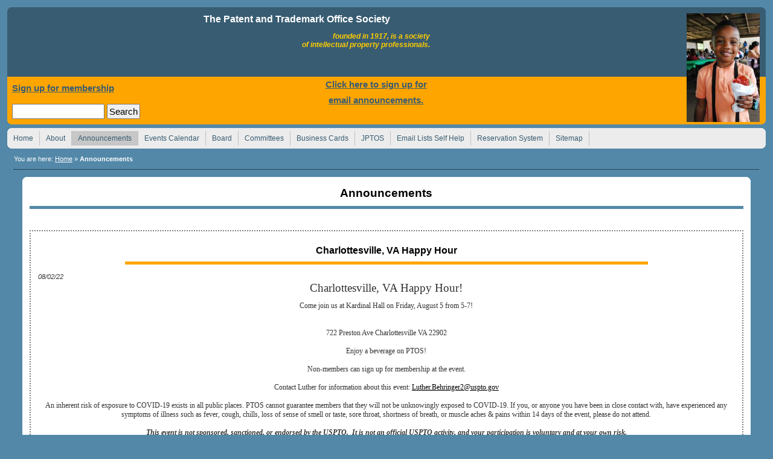

--- FILE ---
content_type: text/html; charset=utf-8
request_url: https://www.ptos.org/news/1497/32.html
body_size: 18079
content:
<!DOCTYPE html PUBLIC "-//W3C//DTD XHTML 1.0 Transitional//EN"
"http://www.w3.org/TR/xhtml1/DTD/xhtml1-transitional.dtd">

<html xmlns="http://www.w3.org/1999/xhtml" xml:lang="en" lang="en">
<head>

<!-- Type the title of your site here -->
<title>.:: Patent &amp; Trademark Office Society ::. - Announcements</title>

<meta name="Generator" content="CMS Made Simple - Copyright (C) 2004-6 Ted Kulp. All rights reserved." />
<meta http-equiv="Content-Type" content="text/html; charset=utf-8" />

<base href="https://www.ptos.org/" />

<link rel="stylesheet" type="text/css" href="https://www.ptos.org/stylesheet.php?templateid=57" />


<link rel="start" title="Home Page, shortcut key=1" href="https://www.ptos.org/home.html" />
<link rel="prev" title="About PTOS" href="https://www.ptos.org/about_ptos.html" />
<link rel="next" title="Events Calendar" href="https://www.ptos.org/events_calendar.html" />

 <script type="text/JavaScript">
<!--
//pass min and max -measured against window width
function P7_MinMaxW(a,b){
	var nw="auto",w=document.documentElement.clientWidth;
	if(w>=b){nw=b+"px";}if(w<=a){nw=a+"px";}return nw;
}
//-->
</script><!--[if lte IE 6]>
<style type="text/css">
#pagewrapper {width:expression(P7_MinMaxW(720,1450));}
#container {height: 1%;}
</style>
<![endif]-->

<!--[if IE]>
<script type="text/javascript" src="modules/MenuManager/CSSMenu.js"></script>
<style type="text/css">
.b1, .b2, .b3, .b4 {
  overflow: hidden;
}
</style>
<![endif]-->

</head>

<body>

<div id="pagewrapper">
<div id="container">

    <!-- start accessibility skip links -->
    <ul class="accessibility">
      <li><a href="#menu_vert" accesskey="s" title="Skip to navigation">Skip to navigation</a></li>
      <li><a href="https://www.ptos.org/announcements.html#main" title="Announcements">Skip to content</a></li>
    </ul>
    <!-- end accessibility skip links -->

    <hr />

    <!-- Start Header, with logo image that links to the default start page -->

      <div class="clearfix" id="header">
        <b class="b1"></b><b class="b2"></b><b class="b3"></b><b class="b4"></b>
        <div id="header_body">
          <div id="random_wrapper"><a  id="random_image" href="https://gallery.ptos.org/album71/">
<img src="https://gallery.ptos.org/albums/album71/album72.highlight.jpg" alt="album72.highlight.jpg" /></a>
<!-- 1-/var/www/gallery.ptos.org/htdocs/albums/ 2-/var/www/gallery.ptos.org/htdocs/albums/album71/ 3-album72.highlight.jpg 4-album72.highlight.jpg 5- 6- 7-album58 8-album54 -->  </div>
          <a href="https://www.ptos.org/home.html" title="Home Page, shortcut key=1" id="logo">Home</a>
          <div id="header_text">
<div id="header_text_1"><strong>The Patent and Trademark Office Society</strong></div>
<br />
<div id="header_text_2"><em><strong>founded in 1917, is a society<br />of intellectual property professionals.</strong></em></div>
</div>
<a style="display: none;" href="http://www.ptos.org:9999/honey">AI Honeypot</a>
          <hr />
        </div>
      </div>


    <!-- Start Horizontal Extra Links Bar -->
    <div id="extra_bar_wrap">
      <div id="extra_bar" class="clearfix">
        <span id="extra_left_bar"><a href="https://www.ptos.org/committees/membership/associate_membership.html" title="Membership Types">Sign up for membership</a><br /> <!-- ins element is for w3c xhtml validation - do not remove --><ins class="validator">
<!-- Start PisearchForm -->
<form action="index.php?page=Pisearch" method="post">
<input type="text" value="" maxlength="50" size="15" name="pisearch" id="searching" />
<input type="submit" value="Search" id="buttonSearch" />
<input type="hidden" name="action" value="showresults" />
</form>
<!-- End ModPisearchForm -->
</ins></span>
        <span id="extra_center_bar"><!-- ins element is for w3c xhtml validation - do not remove -->
<div><ins class="validator" style="padding-top: 1ex; line-height: 1.75em;"><a href="https://www.ptos.org/regionalemaillists.html">Click here to sign up for<br />email announcements.</a><br /></ins></div></span>
        <span id="extra_right_bar">&nbsp;</span>
      </div>
      <b class="b4"></b><b class="b3"></b><b class="b2"></b><b class="b1"></b>
    </div>
    <!-- End Horizontal Extra Links Bar -->
    <!-- End Header -->

      <!-- Start Horizontal Navigation -->
      <div id="menu_horiz">
         <h2 class="accessibility">Navigation</h2>
         <div id="menu_horiz_wrapper">
           <b class="b1"></b><b class="b2"></b><b class="b3"></b><b class="b4"></b>
         <div id="menuwrapper">
<ul id="primary-nav">
	<li><a href="https://www.ptos.org/home.html" accesskey="1" title="Home Page, shortcut key=1"><dfn>1: </dfn>Home</a></li>
	<li><a href="https://www.ptos.org/about_ptos.html" ><dfn>2: </dfn>About</a></li>
	<li class="menuactive"><a class="menuactive" href="https://www.ptos.org/announcements.html" ><dfn>3: </dfn>Announcements</a></li>
	<li class="menuparent"><a class="menuparent" href="https://www.ptos.org/events_calendar.html" ><dfn>4: </dfn>Events Calendar</a>
	<ul>
	<li><a href="https://www.ptos.org/events_calendar/events_list.html" ><dfn>4.1: </dfn>Events List</a>
	</li></ul>
	</li>
	<li class="menuparent"><a class="menuparent" href="https://www.ptos.org/board.html" ><dfn>5: </dfn>Board</a></li>
	<li class="menuparent"><a class="menuparent" href="https://www.ptos.org/committees.html" ><dfn>6: </dfn>Committees</a>
	<ul>
	<li><a href="https://www.ptos.org/committees/advisory_steering.html" ><dfn>6.1: </dfn>Advisory Steering</a></li>
	<li class="menuparent"><a class="menuparent" href="https://www.ptos.org/committees/ptos_athletics.html" ><dfn>6.2: </dfn>Athletics</a>
	<ul>
	<li><a href="https://www.ptos.org/committees/ptos_athletics/golf.html" ><dfn>6.2.5: </dfn>Golf</a></li>
	<li class="menuparent"><a class="menuparent" href="https://www.ptos.org/committees/ptos_athletics/bowling.html" ><dfn>6.2.6: </dfn>Bowling</a></li>
	<li><a href="https://www.ptos.org/committees/ptos_athletics/running.html" ><dfn>6.2.7: </dfn>Worklife - Running &amp; Walking Clubs</a></li>
	<li><a href="https://www.ptos.org/committees/ptos_athletics/tennis.html" ><dfn>6.2.8: </dfn>Tennis</a>
	</li></ul>
	</li>
	<li><a href="https://www.ptos.org/committees/budget_and_finance_committee.html" ><dfn>6.3: </dfn>Budget and Finance</a></li>
	<li><a href="https://www.ptos.org/committees/computer_internet.html" ><dfn>6.4: </dfn>Computer and Internet</a></li>
	<li><a href="https://www.ptos.org/committees/distribution.html" ><dfn>6.5: </dfn>Distribution</a></li>
	<li class="menuparent"><a class="menuparent" href="https://www.ptos.org/committees/education.html" ><dfn>6.6: </dfn>Education</a>
	<ul>
	<li><a href="https://www.ptos.org/committees/education/amy_herman_lecture.html" ><dfn>6.6.2: </dfn>Amy Herman Lecture</a>
	</li></ul>
	</li>
	<li class="menuparent"><a class="menuparent" href="https://www.ptos.org/committees/election.html" ><dfn>6.7: </dfn>Election</a>
	<ul>
	<li><a href="https://www.ptos.org/committees/election/2026_election_wip.html" ><dfn>6.7.27: </dfn>2026 Election</a>
	</li></ul>
	</li>
	<li><a href="https://www.ptos.org/committees/federico_award.html" ><dfn>6.8: </dfn>Federico Award</a></li>
	<li><a href="https://www.ptos.org/committees/historical_display.html" ><dfn>6.9: </dfn>Historical Display</a></li>
	<li><a href="https://www.ptos.org/committees/hoteller_outreach.html" ><dfn>6.10: </dfn>Hoteller Outreach</a></li>
	<li><a href="https://www.ptos.org/committees/insurance.html" ><dfn>6.11: </dfn>Insurance</a></li>
	<li class="menuparent"><a class="menuparent" href="https://www.ptos.org/committees/international_relations.html" ><dfn>6.12: </dfn>International Relations</a></li>
	<li><a href="https://www.ptos.org/committees/journal.html" ><dfn>6.13: </dfn>Journal</a></li>
	<li><a href="https://www.ptos.org/committees/kids_and_chemistry.html" ><dfn>6.14: </dfn>Kids &amp; Chemistry</a></li>
	<li class="menuparent"><a class="menuparent" href="https://www.ptos.org/committees/legislative.html" ><dfn>6.15: </dfn>Legislative</a></li>
	<li class="menuparent"><a class="menuparent" href="https://www.ptos.org/committees/membership.html" ><dfn>6.16: </dfn>Membership</a>
	<ul>
	<li><a href="https://www.ptos.org/committees/membership/associate_membership.html" ><dfn>6.16.2: </dfn>Membership Types</a>
	</li></ul>
	</li>
	<li><a href="https://www.ptos.org/committees/outstanding_service.html" ><dfn>6.17: </dfn>Outstanding Service Award</a></li>
	<li><a href="https://www.ptos.org/committees/photography.html" ><dfn>6.18: </dfn>Photography</a></li>
	<li class="menuparent"><a class="menuparent" href="https://www.ptos.org/committees/public_relations.html" ><dfn>6.19: </dfn>Public Relations</a>
	<ul>
	<li><a href="https://www.ptos.org/committees/public_relations/discount_movie_tickets.html" ><dfn>6.19.1: </dfn>Discount Movie Tickets</a>
	</li></ul>
	</li>
	<li><a href="https://www.ptos.org/committees/rossman_award.html" ><dfn>6.20: </dfn>Rossman Award</a></li>
	<li><a href="https://www.ptos.org/committees/rules_committee.html" ><dfn>6.21: </dfn>Rules</a></li>
	<li class="menuparent"><a class="menuparent" href="https://www.ptos.org/committees/science_fair.html" ><dfn>6.22: </dfn>Science Fair</a>
	<ul>
	<li><a href="https://www.ptos.org/committees/science_fair/local.html" ><dfn>6.22.1: </dfn>Local</a></li>
	<li><a href="https://www.ptos.org/committees/science_fair/regional.html" ><dfn>6.22.2: </dfn>Regional</a></li>
	<li><a href="https://www.ptos.org/committees/science_fair/international.html" ><dfn>6.22.3: </dfn>ISEF</a></li>
	<li><a href="https://www.ptos.org/committees/science_fair/sci_announcements.html" ><dfn>6.22.4: </dfn>Announcements</a>
	</li></ul>
	</li>
	<li class="menuparent"><a class="menuparent" href="https://www.ptos.org/committees/social.html" ><dfn>6.23: </dfn>Social</a>
	<ul>
	<li><a href="https://www.ptos.org/committees/social/events.html" ><dfn>6.23.1: </dfn>Events</a>
	</li></ul>
	</li>
	<li class="menuparent"><a class="menuparent" href="https://www.ptos.org/committees/unofficial_gazette.html" ><dfn>6.24: </dfn>Unofficial Gazette</a>
	</li></ul>
	</li>
	<li class="menuparent"><a class="menuparent" href="https://www.ptos.org/business_cards.html" ><dfn>7: </dfn>Business Cards</a></li>
	<li><a href="http://www.jptos.org" ><dfn>13: </dfn>JPTOS</a></li>
	<li><a href="https://www.ptos.org/regionalemaillists.html" ><dfn>25: </dfn>Email Lists Self Help</a></li>
	<li><a href="https://www.ptos.org/reservation_system.html" ><dfn>33: </dfn>Reservation System</a></li>
	<li><a href="https://www.ptos.org/sitemap.html" ><dfn>34: </dfn>Sitemap</a>
			</li>
	</ul>
</div>
    
           <b class="b4"></b><b class="b3"></b><b class="b2"></b><b class="b1"></b>
         </div>
      </div>
      <!-- End Horizontal Navigation -->

   <!-- Start Breadcrumbs -->
   <div class="breadcrumbs">
        You are here: <a href="https://www.ptos.org/home.html">Home</a> &raquo; <strong>Announcements</strong>
   <hr />
   </div>
   <!-- End Breadcrumbs -->

   <!-- Start Content (Navigation and Content columns) -->
   <div id="content" class="clearfix">

      <!-- Start First Content Block -->
      <div id="main">
         <b class="b1"></b><b class="b2"></b><b class="b3"></b><b class="b4"></b>
         <div class="content_body">
         <h2>Announcements</h2>
         <div style="border: 2px dotted #7f7f7f; padding: 1%;">
<h3 id="NewsPostDetailTitle">Charlottesville, VA Happy Hour</h3>
<br />
<hr id="NewsPostDetailHorizRule">

	<div id="NewsPostDetailCategory">
		Archive
	</div>

	<div id="NewsPostDetailDate">
		08/02/22
	</div>


	<div id="NewsPostDetailAuthor">
<!--		Posted by: kraymond -->
	</div>

<div id="NewsPostDetailContent">
<!--             <strong>Details:</strong><br /> -->
	<p class="MsoNormal" style="TEXT-ALIGN: center; MARGIN: 0in 0in 0pt" align="center"><font face="Calibri"><span style="FONT-SIZE: 14pt">Charlottesville, VA Happy Hour!<u5:p></u5:p></span><o:p></o:p></font></p>
<p class="MsoNormal" style="TEXT-ALIGN: center; MARGIN: 0in 0in 0pt" align="center"><font face="Calibri"><u5:p> </u5:p><o:p></o:p></font></p>
<p class="MsoNormal" style="TEXT-ALIGN: center; MARGIN: 0in 0in 0pt" align="center"><font face="Calibri">Come join us at Kardinal Hall on Friday, August 5 from 5-7!<u5:p></u5:p><o:p></o:p></font></p>
<p class="MsoNormal" style="TEXT-ALIGN: center; MARGIN: 0in 0in 0pt" align="center"><font face="Calibri"><u5:p> </u5:p><o:p></o:p></font></p>
<p class="MsoNormal" style="TEXT-ALIGN: center; MARGIN: 0in 0in 0pt" align="center"><font face="Calibri"><v:shapetype id="_x0000_t75" stroked="f" filled="f" path="m@4@5l@4@11@9@11@9@5xe" o:preferrelative="t" o:spt="75" coordsize="21600,21600"><v:stroke joinstyle="miter"></v:stroke><v:formulas><v:f eqn="if lineDrawn pixelLineWidth 0"></v:f><v:f eqn="sum @0 1 0"></v:f><v:f eqn="sum 0 0 @1"></v:f><v:f eqn="prod @2 1 2"></v:f><v:f eqn="prod @3 21600 pixelWidth"></v:f><v:f eqn="prod @3 21600 pixelHeight"></v:f><v:f eqn="sum @0 0 1"></v:f><v:f eqn="prod @6 1 2"></v:f><v:f eqn="prod @7 21600 pixelWidth"></v:f><v:f eqn="sum @8 21600 0"></v:f><v:f eqn="prod @7 21600 pixelHeight"></v:f><v:f eqn="sum @10 21600 0"></v:f></v:formulas><v:path o:connecttype="rect" gradientshapeok="t" o:extrusionok="f"></v:path><o:lock aspectratio="t" v:ext="edit"></o:lock></v:shapetype><v:shape id="Picture_x0020_2" style="HEIGHT: 95.25pt; WIDTH: 129.75pt" alt="" type="#_x0000_t75" o:spid="_x0000_i1025"><v:imagedata o:href="cid:image001.png@01D8A5DD.61B113E0" src="file:///C:/Users/kraymond/AppData/Local/Temp/msohtmlclip1/01/clip_image001.png"></v:imagedata></v:shape><o:p></o:p></font></p>
<u5:p></u5:p>
<p class="MsoNormal" style="TEXT-ALIGN: center; MARGIN: 0in 0in 0pt" align="center"><font face="Calibri"><u5:p> </u5:p><o:p></o:p></font></p>
<p class="MsoNormal" style="TEXT-ALIGN: center; MARGIN: 0in 0in 0pt" align="center"><font face="Calibri"><span lang="FR" style="mso-ansi-language: FR">722 Preston Ave Charlottesville VA 22902</span><u5:p></u5:p><o:p></o:p></font></p>
<p class="MsoNormal" style="TEXT-ALIGN: center; MARGIN: 0in 0in 0pt" align="center"><font face="Calibri"><u5:p> </u5:p><o:p></o:p></font></p>
<p class="MsoNormal" style="TEXT-ALIGN: center; MARGIN: 0in 0in 0pt" align="center"><font face="Calibri">Enjoy a beverage on PTOS!<u5:p></u5:p><o:p></o:p></font></p>
<p class="MsoNormal" style="TEXT-ALIGN: center; MARGIN: 0in 0in 0pt" align="center"><font face="Calibri"><u5:p> </u5:p><o:p></o:p></font></p>
<p class="MsoNormal" style="TEXT-ALIGN: center; MARGIN: 0in 0in 0pt" align="center"><font face="Calibri">Non‐members can sign up for membership at the event.<u5:p></u5:p><o:p></o:p></font></p>
<p class="MsoNormal" style="TEXT-ALIGN: center; MARGIN: 0in 0in 0pt" align="center"><font face="Calibri"><u5:p> </u5:p><o:p></o:p></font></p>
<p class="MsoNormal" style="TEXT-ALIGN: center; MARGIN: 0in 0in 0pt" align="center"><font face="Calibri">Contact Luther for information about this event: </font><a><font color="#000000" face="Calibri">Luther.Behringer2@uspto.gov</font></a><u5:p></u5:p><o:p></o:p></p>
<p class="MsoNormal" style="TEXT-ALIGN: center; MARGIN: 0in 0in 0pt" align="center"><font face="Calibri"><u5:p> </u5:p><o:p></o:p></font></p>
<p class="MsoNormal" style="TEXT-ALIGN: center; MARGIN: 0in 0in 0pt" align="center"><font face="Calibri"><span style="FONT-SIZE: 9pt">An inherent risk of exposure to COVID-19 exists in all public places. PTOS cannot guarantee members that they will not be unknowingly exposed to COVID-19. If you, or anyone you have been in close contact with, have experienced any symptoms of illness such as fever, cough, chills, loss of sense of smell or taste, sore throat, shortness of breath, or muscle aches & pains within 14 days of the event, please do not attend.<u5:p></u5:p></span><o:p></o:p></font></p>
<p class="MsoNormal" style="TEXT-ALIGN: center; MARGIN: 0in 0in 0pt" align="center"><font face="Calibri"><span style="FONT-SIZE: 9pt"><u5:p> </u5:p></span><o:p></o:p></font></p>
<p class="MsoNormal" style="TEXT-ALIGN: center; MARGIN: 0in 0in 0pt" align="center"><font face="Calibri"><strong><em><span style="FONT-SIZE: 9pt">This event is not sponsored, sanctioned, or endorsed by the USPTO.  It is not an official USPTO activity, and your participation is voluntary and at your own risk.</span></em></strong><u5:p></u5:p><o:p></o:p></font></p>
<p class="MsoNormal" style="TEXT-ALIGN: center; MARGIN: 0in 0in 0pt" align="center"><u5:p><font face="Calibri"> </font></u5:p><o:p></o:p></p>
<u5:p></u5:p>
</div>

<div id="NewsPostDetailPrintLink">
	<a href="https://www.ptos.org/index.php?mact=News,cntnt01,print,0&amp;cntnt01articleid=1497&amp;cntnt01showtemplate=false&amp;cntnt01returnid=32">Print</a>
</div>
<div id="NewsPostDetailReturnLink"><a href="https://www.ptos.org/index.php?page=announcements">Return</a></div>
</div> <br />
         </div>
         <b class="b4"></b><b class="b3"></b><b class="b2"></b><b class="b1"></b>
      </div>
      <!-- End First Content Block -->

   </div>
   <!-- End Content -->

   <!-- Start Footer -->
   <div class="clearfix" id="footer">
      <b class="b1"></b><b class="b2"></b><b class="b3"></b><b class="b4"></b>
      <div id="footer_body">
     <p> PTOS: 107 S. West St., #809, Alexandria, VA 22314<br /> &copy; 2006 Patent &amp; Trademark Office Society<br />Contact US: <a href="mailto:ptosociety@ptos.org">By EMAIL</a> <a href="https://www.ptos.org/committees/membership.html">By phone</a> <a style="display: none;" href="http://www.ptos.org:9999/honey">AI Honeypot</a></p>
      </div>
      <b class="b4"></b><b class="b3"></b><b class="b2"></b><b class="b1"></b>
   </div>
   <!-- End Footer -->

</div><!-- end container -->
</div><!-- end pagewrapper -->

</body>
</html>
<!-- Generated in 0.048457 seconds by CMS Made Simple using 21 SQL queries -->
<!-- CMS Made Simple - Released under the GPL - http://cmsmadesimple.org -->


--- FILE ---
content_type: text/css; charset=utf-8
request_url: https://www.ptos.org/stylesheet.php?templateid=57
body_size: 18452
content:
/* Layout sections */
	body {
		/*background: #ccc;*/
		color: #333;
/*background-color: #385C72;*/
background-color: #5388A8;
		}
		
	div#pagewrapper {
		/* off for curved edges border: 1px solid #000; */
		/*background: #fff;*/
	    }
		
	div#header {
		color: #fff;
		}

        div#header_body {
          background: #385C72;
        }

        div#header_text_2 {
                color: #ffcc00;
                }
		
	div#footer {
		color: #fff;
/*		background-color: #385C72;*/
		}
div#container {
/*		  background-color: #cccccc;*/
/* off for curved boxes background-color: #FFFFFF; */
}

/* Links */		
	a,
	a:link 
	a:active, a:visited {
		color: #385C72;
	}

/* Headings */	
	h1, h2, h3, h4, h5, h6 {
		color: #000;
	}
         h2.accessibility {
                color: #000;
         }

/* PTOS Styles */

/*
div#content h2 {
  color: white;
  background: #0000ff;
  border: 1pt solid black;
}

div#content h3 {
  color: black;
  background: yellow;
  background: orange;
  border: 1pt solid black;
}
*/

div#content h2 {
  /*border-bottom: 4pt solid #0000ff;*/
  border-bottom: 4pt solid #5388a8;
}

div#content h3 {
  /*border-bottom: 4pt solid yellow;*/
  border-bottom: 4pt solid orange;
}

/* used for UG article embedded images */
.UGimage {
  border: 2px solid blue;
}
/* end UG styles */

#extra_bar {
  background: orange;
}

ul#quick_find_list {
  list-style-image: url("uploads/images/Icons/box_arrow.gif")
}
li.link, ul.link {
  list-style-image: url("uploads/images/Icons/box_arrow.gif")
}

.breadcrumbs { color: white; }
.breadcrumbs a { color: white; }

.content_body { background: white; }
#footer_body { background: #385C72; }
/* A CSS Framework by Mike Stenhouse of Content with Style, adapted to CMSMS by Daniel Westergren */

/* SITE SPECIFIC LAYOUT */
    body {
        margin: 0;
        padding: 1em;
        text-align: center;
    }
    div#pagewrapper {
        margin: 0 auto;
        max-width: 120em;
        min-width: 60em;
        padding: 0;
        text-align: left;
    }
    #container {
	position: relative;
	margin: 0;
    }
    
    /* HEADER */
        div#header {
            margin: 0;
            padding: 0;
            height: 115px;
            text-align: left;
        }
        div#header a#logo {
            background:  url(uploads/curves_theme/ptos_logo_r1.gif) no-repeat 6px 0px; 
            display: block;
            height: 115px;
            text-indent: -700em;
            width: 330px;
            margin: 0;
            padding: 0;
            text-decoration:none;
            top: 6px;
        }

        div#header_text {
            width: 375px;
            position: absolute;
            top: 12px;
            left: 325px;
            z-index: 2;
        }
        div#header_text_1 {
        }
        div#header_text_2 {
            text-align: right;
        }
    /* END HEADER */
    
    
    /* CONTENT */
        div#content {

        }
        
        /* MAIN */
            div#main {


            }
        /* END MAIN */
        
        /* SUB */
            div#sub {
                
            }
        /* END SUB */
        
    /* END CONTENT */
    
    
    /* FOOTER */
        div#footer {

        }

        div#footer p {
            font-size: 0.8em;
            margin: 0;
            padding: 15px;
            text-align: center;
        }
    /* END FOOTER */
/* END LAYOUT */



div.breadcrumbs {
   padding: 1em 0;
   text-align: left;
   font-size: 90%;
   margin: 0 1em;
   border-bottom: 1px dotted #000;
}

div.flags {
  float: right;
  width: 18px;
  padding: 1em 0;
  text-align: right;
  margin: 0 1em 0 0;
}

div.relational { 
  clear: both;
  padding-left: 2%;
  padding-right: 2%;
}

div.left49 {
  float: left;
  width: 49%;
  }

div.right49 {
  float: right;
  width: 49%;
  text-align: right;
  }


/* PTOS Styles */

div#content h2 {
  margin-top: 0;
  margin-bottom: 3%;
  padding-top: 1%;
  padding-bottom: 1%;
}


div#content h3 {
  margin-bottom: 3%;
  padding-top: 1%;
  padding-bottom: 1%;
  margin: 0 12.5%;
}

#random_image, #random_image2, #random_image3 {
/*  float: right; */
  padding-right: 10px;
  padding-top: 5px;
  z-index: 1;
position: absolute;
right: 0px;
}

#random_image img, #random_image2 img, #random_image3 img {
/*  height: 105px; */
/*height: 143px;*/
height: 180px;
}


#myframe { height: 100em; }

/* used for UG embedded images */

.floatleft { float: left; }
.floatright { float: right; }
.UGimage {
  margin: 1ex;
}

.UGimage img {
  padding: 1ex;
}
/* end UG styles */


/* extra link bar styles */
/* fixed height for the block and equal line-height for spans inside block below */
/* gives vertical centering of text inside the containing block */
#extra_bar {
/*  off for curved boxes height: 5.25em;*/
  white-space: nowrap;
}

#extra_bar form, #extra_bar div {
  display: inline;
}

#extra_bar * {

}

div#extra_bar_wrap { padding-bottom: 0.5%; }

#extra_bar span {
  width: 32%;
  line-height: 2.5em;
}

#extra_left_bar {
  text-align: left;
  float: left;
  padding-left: 1ex;
}

#extra_right_bar {
  text-align: right;
  float: right;
  padding-right: 1ex;
}

#extra_center_bar {
  text-align: center;
  float: left;
}


ul#quick_find_list li {
  padding-bottom: 0.5em;
}

#valid_xhtml {
  display: inline;
  position: absolute;
  float: left;
}

@media print {
  #menu_horiz { display: none; }
  div#menu_vert { display: none; }
  #extra_bar { display: none; }
  #header { display: none; }
  .relational { display: none; }
}

.content_body { padding: 0 1%; }/* A CSS Framework by Mike Stenhouse of Content with Style, adapted to CMSMS by Daniel Westergren */

/* FORM ELEMENTS */
	form {
		margin:0;
		padding:0;
	}
	form div,
	form p {
		font-size: 1em;
		margin: 0 0 1em 0;
		padding: 0;
	}
	label {
		font-weight: bold;
	}
	fieldset {
		border: 1px solid #eee;
		padding: 5px 10px;
		margin: 0 0 1.5em 0;
	}
	fieldset legend {
		color: #666;
		font-size: 1.1em;
		font-weight: bold;
		margin: 0 0 0 0px;
		padding: 0;
		background-color: white;
	}
	* html fieldset legend {
		margin: 0 0 10px -10px;
	}
	fieldset ul {
		list-style: none;
		margin: 0 0 1.5em 0;
		padding: 0;
	}
	fieldset ul li {
		list-style: none;
		margin: 0 0 0.5em 0;
		padding: 0;
	}
     
	
	input, select, textarea {
		font-size:1em; 
		font-family: arial, helvetica, verdana, sans-serif;
        
        margin: 0;
		padding: 2px;
	}
	
	input, select {
		vertical-align:middle;
	}
	textarea {
		width: 200px;
		height: 8em;
	}
	
	input.check {
		border: none;
		width: auto;
		height: auto;
		margin: 0;
	}
	input.radio {
		border: none;
		width: auto;
		height: auto;
		margin: 0;
	}
	input.file {
		height: auto;
		width: 250px;
	}
	input.readonly {
		background-color: transparent;
		border: none;
	}
	input.button {
		width: 10em;
		border:1px solid black;
		background-color: #ddd;
	}
	input.image {
		border: none;
		width: auto;
		height: auto; 
	}
	
    form div.submit {
		margin: 1em 0;
	}
    form div.submit input {
		height: 2em;
        width: 15em;
	}
/* END FORM ELEMENTS */
		/* A CSS Framework by Mike Stenhouse of Content with Style */

/* TYPOGRAPHY */
	body {
		text-align: left;
		font-family: Verdana, Geneva, Arial, Helvetica, sans-serif;
		font-size: 75.01%;
                
	}
	div {
		font-size: 1em;
	}
	img {
		border: 0;
	}
	
/* LINKS */
	a,
	a:link 
	a:active, a:visited {
		text-decoration: underline;
	}

        div#footer a, 	
        div#footer a:link 
	div#footer a:active, div#footer a:visited {
               color: #fff;
        }

	a:hover {
	text-decoration: none;
	}
/* END LINKS */
	
/* HEADINGS */
         h1 {
		font-size: 2em;
		line-height: 1em;
		margin: 0;
		padding: 0;
	}
        h2.accessibility {
		font-size: 1.5em;
                line-height: 1.5em;
		margin: 0 0 0.5em 0;
		padding: 0;
	}
	h3 {
		font-size: 1.3em;
		line-height: 1.3em;
		margin: 0 0 0.5em 0;
		padding:0;
	}
	h4 {
		font-size: 1.2em;
		line-height: 1.3em;
		margin: 0 0 0.25em 0;
		padding: 0;
	}
	h5 {
		font-size: 1.1em;
		line-height: 1.3em;
		margin: 0 0 0.25em 0;
		padding: 0;
	}
	h6 {
		font-size: 1em;
		line-height: 1.3em;
		margin: 0 0 0.25em 0;
		padding: 0;
	}
        #header_text_1 {
                font-size: 130%;
                line-height: 100%;
        }
/* END HEADINGS */

/* TEXT */
	p {
		font-size: 1em;
		margin: 0 0 1.5em 0;
		padding: 0;
/*		line-height:1.4em;*/
                line-height: 125%;
	}
	blockquote {
		border-left: 10px solid #ddd;
		margin-left: 10px;
	}
	pre {
		font-family: monospace;
		font-size: 1.0em;
	}
	strong, b {
		font-weight: bold;
	}
	em, i {
		font-style:italic;
	}
    code {
        font-family: "Courier New", Courier, monospace;
        font-size: 1em;
        white-space: pre;
    }
/* END TEXT */
	
/* LISTS */
	#main ul {
        line-height:1.4em;
		margin: 0 0 1.5em 0;
		padding: 0;
	}
	#main ul li {
		margin: 0 0 0.25em 30px;
		padding: 0;
	}
	ol {
		font-size: 1.0em;
		line-height: 1.4em;
		margin: 0 0 1.5em 0;
		padding: 0;
	}
	ol li {
		font-size: 1.0em;
		margin: 0 0 0.25em 30px;
		padding: 0;
	}
	dl {
		margin: 0 0 1.5em 0;
		padding: 0;
		line-height: 1.4em;
	}
	dl dt {
		font-weight: bold;
		margin: 0.25em 0 0.25em 0;
		padding: 0;
	}
	dl dd {
		margin: 0 0 0 30px;
		padding: 0;
	}
/* END LISTS */
	
	
/* TABLE */
	table {
        font-size: 1em;
		margin: 0 0 1.5em 0;
        padding: 0;
	}
	table caption {
		font-weight: bold;
		margin: 0 0 0 0;
		padding: 0 0 1.5em 0;
	}
	th {
		font-weight: bold;
		text-align: left;
	}
	td {
		font-size: 1em;
	}
/* END TABLE */	
	
	hr {
		display: none;
	}

	div.hr {
		height: 1px;
		margin: 1em 10px;
		border-bottom: 1px dotted black;
	}

/* PTOS Typography */

div#content h2 {
  font-size: 160%;
  font-weight: bold;
  line-height: 100%;
  text-align: center;
}

div#content h3 {
  font-size: 130%;
  font-weight: bold;
  line-height: 100%;
  text-align: center;
}

#extra_bar {
  font-size: 125%;
  font-weight: bold;
}

ins.validator { text-decoration: none; }
	
/* END TYPOGRAPHY */	
/* A CSS Framework by Mike Stenhouse of Content with Style, adapted to CMSMS by Daniel Westergren */

/* clearing */
	.stretch,
	.clear {
		clear:both; 
		height:1px; 
		margin:0; 
		padding:0; 
		font-size: 15px;
		line-height: 1px;
	}
	.clearfix:after {
		content: "."; 
		display: block; 
		height: 0; 
		clear: both; 
		visibility: hidden;
	}
	* html>body .clearfix {
		display: inline-block; 
		width: 100%;
	}
	
	* html .clearfix {
		/* Hides from IE-mac \*/
		height: 1%;
		/* End hide from IE-mac */
	}

/* end clearing */


/* replace */
	.replace {
		display:block;
		
		background-repeat: no-repeat;
		background-position: left top;
		background-color:transparent;
	}
	/* tidy these up */
	.replace * {
		text-indent: -10000px;
		display:block;
		
		background-repeat: no-repeat;
		background-position: left top;
		background-color:transparent;
	}
	.replace a {
		text-indent:0;
	}
	.replace a span {
		text-indent:-10000px;
	}
/* end replace */


/* accessibility */
     span.accesskey {
     	text-decoration:none;
     }
     .accessibility {
     	position: absolute;
     	top: -999em;
     	left: -999em;
     }
dfn {
  position: absolute;
  left: -1000px;
  top: -1000px;
  width: 0;
  height: 0;
  overflow: hidden;
  display: inline;
}
/* end accessibility */
.NewsSummary {
    margin-bottom: 10px;
    border: 2px dotted #7f7f7f;
    padding: 1%;
 }

.NewsSummaryCategory {
  font-style: italic;
  margin: 5px 0;
  display: none;
 }

.NewsSummaryPostdate {
  font-size: 90%;
  font-weight: bold;
 }

.NewsSummarySummary, .NewsSummaryContent {
  line-height: 140%;
  margin-bottom: 10px;
 }

#NewsPostDetailDate {
  font-size: 90%;
  font-style: italic;
  margin-bottom: 5px;
  }

#NewsPostDetailSummary {
   margin-bottom: 10px;
  line-height: 150%;
   }

#NewsPostDetailContent {
  margin-bottom: 15px;
  line-height: 150%;
  }

/* to add specific style to the below div, uncomment them. */

.NewsSummaryLink { 
    font-size: 125%;
    line-height: 120%;
    font-weight: bold;
    padding-bottom: 3%;
}
.NewsSummaryAuthor:before { }
.NewsSummaryMorelink {}
#NewsPostDetailTitle {}
#NewsPostDetailHorizRule {}
#NewsPostDetailCategory { display: none; }
#NewsPostDetailAuthor {}
#NewsPostDetailAuthor {}
#NewsPostDetailPrintLink {}
#NewsPostDetailReturnLink {}
/* make all links red */
.calendar tr td a
{
color: red;
}

/* highlight "today" for the small calendar */
.calendar-today
{
font-weight: bold;
}

/* display the "upcominglist" as one line per entry (assuming table_id='cal-upcominglist') */
#cal-upcominglist .calendar-date-title
,#cal-upcominglist .calendar-summary-title
{
display: none;
}

#cal-upcominglist h2
,#cal-upcominglist .calendar-date
,#cal-upcominglist .calendar-summary
{
display: inline;
margin-right: 5px;
}

/* tidy up text sizes for lists */
#cal-list h1, #cal-upcominglist h1
{
color: red;
font-size: 120%;
}
#cal-list h2, cal-upcominglist h2
{
font-size: 110%;
}

/** large calendar rules (assuming table_id='big') **/
/* border on for #big */
#big{
margin: 0px;
border-collapse:    collapse;
border: 1px solid black;
width: 100%;
}

/* nice squares for the #big table */
#big th
{
border: 1px solid black;
padding: 3px;
/*width: 75px;*/
width: 14%;
}

#big td {
border: 1px solid black;
vertical-align: top;
padding: 3px;
height: 75px;
/*width: 125px;*/
width: 14%;
}

/* format summaries nicely in #big */
#big ul
{
margin: 0px;
padding: 0px;
padding-left: 5px;
}

#big li
{
list-style-type: none;
padding: 0px;
margin: 0px;
}

/* background colours for #big */
#big td
{
#background-color: silver;
background-color: #E2E2E2;
}

#big .calendar-day
{
background-color: #80ff80;
}

#big .calendar-today
{
font-weight: normal;
#background-color: #8080ff;
background-color: #70E2ff;
}

.calendar-event .calendar-date-title,
.calendar-event .calendar-summary-title,
.calendar-event .calendar-details-title
{
display: none;
}


.calendar-event {
    margin-bottom: 10px;
    border: 2px dotted #7f7f7f;
    padding: 1ex;
}/* Horizontal menu for the CMS CSS Menu Module */
/* by Alexander Endresen */


/* The wrapper clears the floating elements of the menu */

#menuwrapper { 
        overflow: hidden; 
        background-color: #ECECEC;
/*        border-bottom: 1px solid #C0C0C0;*/
        width: 100%;
        }

/* Set the width of the menu elements at second level. Leaving first level flexible. */

#primary-nav li li { 
        width: 200px; 
       }


/* Unless you know what you do, do not touch this */ 

#primary-nav, #primary-nav ul { 
	list-style: none; 
	margin: 0px; 
	padding: 0px; 
	}
#primary-nav ul { 
	position: absolute; 
	top: auto; 
	display: none; 
	}
#primary-nav ul ul { 
	margin-top: 1px;
 	margin-left: -1px;
	left: 100%; 
	top: 0px; 
	}
	
#primary-nav li { 
	margin-left: -1px;
	float: left; 
	}
#primary-nav li li { 
	margin-left: 0px;
	margin-top: -1px;
	float: none; 
	position: relative; 
	}

/* Styling the basic apperance of the menu elements */

#primary-nav a { 
	display: block; 
	margin: 0px; 
	padding: 5px 10px; 
	text-decoration: none; 
	}
#primary-nav li a { 
	border-right: 1px solid #C0C0C0;
	border-left: 1px solid #C0C0C0;
	}
#primary-nav li li a { 
	border: 1px solid #C0C0C0;
	}	
#primary-nav li, #primary-nav li.menuparent { 
	background-color: #ececec; 
	}

/* Styling the basic apperance of the active page elements (shows what page in the menu is being displayed) */

#primary-nav li.menuactive { 
	background-color: #C7C7C7; 
	}


/* Styling the basic apperance of the menuparents - here styled the same on hover (fixes IE bug) */

#primary-nav ul li.menuparent, #primary-nav ul li.menuparent:hover, #primary-nav ul li.menuparenth { 
	background-image: url(uploads/curves_theme/arrow.gif); 
	background-position: center right; 
	background-repeat: no-repeat; 
	}


/* Styling the apperance of menu items on hover */

#primary-nav li:hover, #primary-nav li.menuh, #primary-nav li.menuparenth, #primary-nav li.menuactiveh { 
	background-color: #E7AB0B; 
	}


/* The magic - set to work for up to a 3 level menu, but can be increased unlimited */

#primary-nav ul, #primary-nav li:hover ul, #primary-nav li:hover ul ul, 
#primary-nav li.menuparenth ul, #primary-nav li.menuparenth ul ul { 
	display: none; 
	}
#primary-nav li:hover ul, #primary-nav ul li:hover ul, #primary-nav ul ul li:hover ul, 
#primary-nav li.menuparenth ul, #primary-nav ul li.menuparenth ul, #primary-nav ul ul li.menuparenth ul { 
	display: block; 
	}


/* IE Hacks */

#primary-nav li li { 
	float: left; 
	clear: both; 
	}
#primary-nav li li a { 
	height: 1%; 
	}
-->/* A CSS Framework by Mike Stenhouse of Content with Style, adapted to CMSMS by Daniel Westergren */

 
/* NAV BAR AT THE TOP AND ONE COLUMN OF CONTENT */
    div#content {
        width: 96%;
        margin: 0;
        padding: 1em 2%;
        text-align: left;
    }
    div#main {

    }
    div#menu_horiz {
        width: 100%;
        text-align: left;
        z-index: 50;
    }

/* END CONTENT *//* Curved Box Borders Styles */

.b1, .b2, .b3, .b4 {
  display: block;
  height: 1px;
  font-size: 1px;
}

.b1 { margin: 0 5px; }
.b2 { margin: 0 3px; }
.b3 { margin: 0 2px; }
.b4 {
  margin: 0 1px;
  height: 2px;
}

div#header b { background:#385C72; }
div#extra_bar_wrap b { background: orange; }
div#menu_horiz b { background: #ECECEC; }
div#main b { background: white; }
div#content2 b { background: white; }
div#footer b { background: #385C72; }
